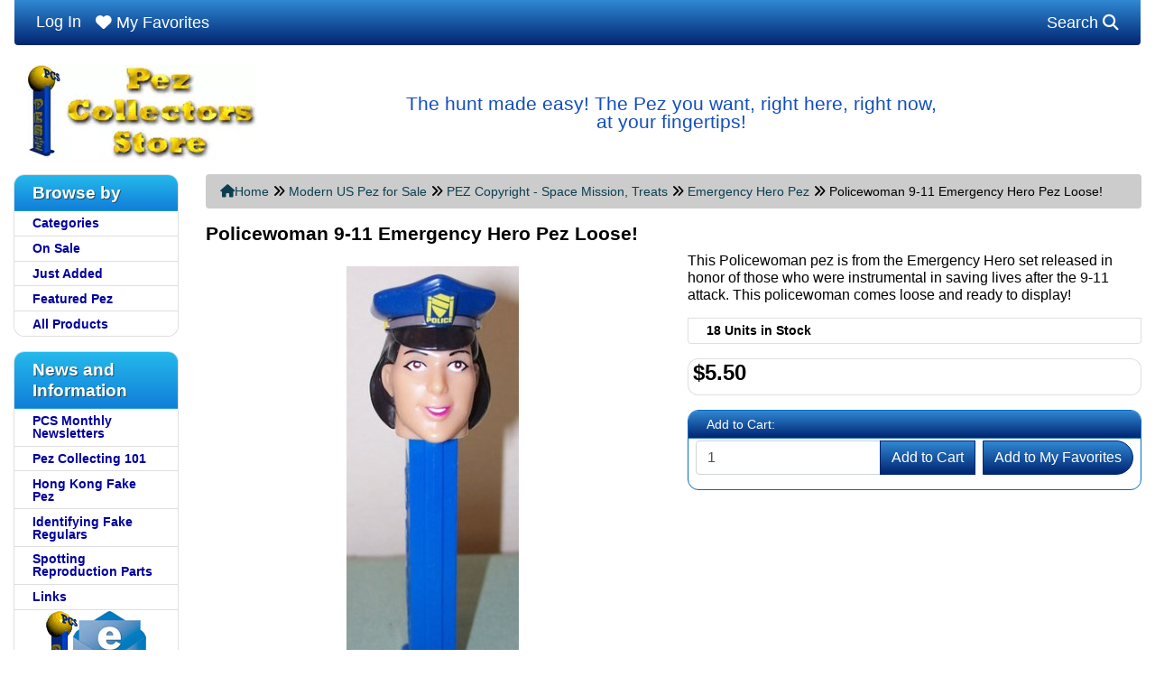

--- FILE ---
content_type: text/html; charset=utf-8
request_url: https://www.pezcollectors.com/policewoman-911-emergency-hero-pez-loose-p-1698
body_size: 14513
content:
<!DOCTYPE html>
<html dir="ltr" lang="en">
  <head>
    <meta charset="utf-8">
    <link rel="preload" href="https://code.jquery.com/jquery-3.7.1.min.js" integrity="sha256-/JqT3SQfawRcv/BIHPThkBvs0OEvtFFmqPF/lYI/Cxo=" crossorigin="anonymous" as="script">
    <link rel="preload" href="https://cdn.jsdelivr.net/npm/bootstrap@4.6.2/dist/css/bootstrap.min.css" integrity="sha384-xOolHFLEh07PJGoPkLv1IbcEPTNtaed2xpHsD9ESMhqIYd0nLMwNLD69Npy4HI+N" crossorigin="anonymous" as="style">
    <link rel="preload" href="https://cdn.jsdelivr.net/npm/bootstrap@4.6.2/dist/js/bootstrap.bundle.min.js" integrity="sha384-Fy6S3B9q64WdZWQUiU+q4/2Lc9npb8tCaSX9FK7E8HnRr0Jz8D6OP9dO5Vg3Q9ct" crossorigin="anonymous" as="script">
    <link rel="preload" href="https://cdnjs.cloudflare.com/ajax/libs/font-awesome/6.5.2/css/fontawesome.min.css" integrity="sha512-UuQ/zJlbMVAw/UU8vVBhnI4op+/tFOpQZVT+FormmIEhRSCnJWyHiBbEVgM4Uztsht41f3FzVWgLuwzUqOObKw==" crossorigin="anonymous" as="style">
    <link rel="preload" href="https://cdnjs.cloudflare.com/ajax/libs/font-awesome/6.5.2/css/solid.min.css" integrity="sha512-Hp+WwK4QdKZk9/W0ViDvLunYjFrGJmNDt6sCflZNkjgvNq9mY+0tMbd6tWMiAlcf1OQyqL4gn2rYp7UsfssZPA==" crossorigin="anonymous" as="style">
    <title>Policewoman 9-11 Emergency Hero Pez Loose! - $5.50</title>
    <meta name="viewport" content="width=device-width, initial-scale=1, minimum-scale=1, shrink-to-fit=no">
    <meta name="keywords" content="Vintage No Feet Pez Modern US Pez for Sale Modern European Pez Pez Licensed Products Other PEZ Products Gift Certificates Pez Shoes and Displays Asian and Australian Pez Newest Pez Releases Pez Price Guides Limited Edition Pez Other Candy Collectibles Bandai Mini Pez Pez Candy Pez Accessories Pez Mail Order Offers Old Pez Candy Packs Quasi Vintage 3.9 Pez Giant Pez Funko POP PEZ pez, pez dispenser Policewoman 9-11 Emergency Hero Pez Loose! - $5.50 ">
    <meta name="description" content="This Policewoman pez is from the Emergency Hero set released in honor of those who were instrumental in saving lives after the 9-11 attack. This policewoman comes loose and ready to display! ">
    <meta name="author" content="Pez Collectors Store">
    <meta name="generator" content="shopping cart program by Zen Cart&reg;, https://www.zen-cart.com eCommerce">
        
    <base href="https://www.pezcollectors.com/">
          <link href="https://www.pezcollectors.com/policewoman-911-emergency-hero-pez-loose-p-1698" rel="canonical">
            <link rel="stylesheet" href="https://cdn.jsdelivr.net/npm/bootstrap@4.6.2/dist/css/bootstrap.min.css" integrity="sha384-xOolHFLEh07PJGoPkLv1IbcEPTNtaed2xpHsD9ESMhqIYd0nLMwNLD69Npy4HI+N" crossorigin="anonymous">
    <link rel="stylesheet" href="https://cdnjs.cloudflare.com/ajax/libs/font-awesome/6.5.2/css/fontawesome.min.css" integrity="sha512-UuQ/zJlbMVAw/UU8vVBhnI4op+/tFOpQZVT+FormmIEhRSCnJWyHiBbEVgM4Uztsht41f3FzVWgLuwzUqOObKw==" crossorigin="anonymous">
    <link rel="stylesheet" href="https://cdnjs.cloudflare.com/ajax/libs/font-awesome/6.5.2/css/solid.min.css" integrity="sha512-Hp+WwK4QdKZk9/W0ViDvLunYjFrGJmNDt6sCflZNkjgvNq9mY+0tMbd6tWMiAlcf1OQyqL4gn2rYp7UsfssZPA==" crossorigin="anonymous">
<link href="includes/templates/pcs_bootstrap/css/stylesheet.css" rel="stylesheet">
<link href="includes/templates/pcs_bootstrap/css/print_stylesheet.css" media="print" rel="stylesheet">
<style>
body {
    color: #000000;
    background-color: #ffffff;
}
a {
    color: #0000a0;
}
a:hover {
    color: #0056b3;
}
.form-control::placeholder,
.required-info,
span.alert {
    color: #a80000;
}
.alert-info {
    color: #13525e;    background-color: #d1ecf1;    border-color: #bee5eb;}
.rating {
    background-color: #322424;    color: #efa31d;}
.btn {
    color: #ffffff;
    background-color: #3088D3;
    border-color: #002572;
}
.btn:hover {
    color: #ffffff;
    background-color: #016bc4;
    border-color: #002572;
}
#headerWrapper {
    background-color: #ffffff;
}
#tagline {
    color: #000000;
}
nav.navbar {
    background-color: #016BC4;
}
nav.navbar a.nav-link {
    color: #ffffff;
}
nav.navbar a.nav-link:hover {
    color: #cccccc;
    background-color: #333333;}
nav.navbar .navbar-toggler {
    color: #ffffff;
    background-color: #016bc4;
    border-color: #343a40;
}
nav.navbar .navbar-toggler:hover {
    color: #cccccc;
    background-color: #919aa1;
    border-color: #919aa1;
}
nav.navbar .btn {
    color: #ffffff;    background-color: #13607c;    border-color: #13607c;}
nav.navbar .btn:hover {
    color: #0056b3;    background-color: #ffffff;    border-color: #a80000;}
#ezpagesBarHeader {
    background-color: #464646;
}
#ezpagesBarHeader a.nav-link {
    color: #ffffff;
}
#ezpagesBarHeader a.nav-link:hover {
    color: #cccccc;
    background-color: #363636;}
#navCatTabs a {
    color: #ffffff;
    background-color: #13607c;
    border-color: #13607c;}
#navCatTabs a.activeLink {
    background-color: #a80000;    color: #ffffff;    border-color: #a80000;}
#navCatTabs a:hover {
    color: #13607c;
    background-color: #ffffff;
    border-color: #13607c;}
#navCatTabs a.activeLink:hover {
    background-color: #ffffff;    color: #a80000;    border-color: #a80000;}
#navBreadCrumb ol {
    background-color: #cccccc;
}
#navBreadCrumb li {
    color: #000000;
}
#navBreadCrumb li a {
    color: #0a3f52;
}
#navBreadCrumb li a:hover {
    color: #003c52;
}
#footerWrapper {
    color: #000000;
    background-color: #ffffff;
}
.legalCopyright,
.legalCopyright a {
    color: #000000;
}
#ezpagesBarFooter {
    background-color: #464646;
}
#ezpagesBarFooter a.nav-link {
    color: #ffffff;
}
#ezpagesBarFooter a.nav-link:hover {
    color: #cccccc;
    background-color: #363636;}
.leftBoxCard,
.rightBoxCard {
    color: #000000;
    background-color: #ffffff;
}
.leftBoxHeading,
.rightBoxHeading {
    color: #ffffff;
    background-color: #3ebdea;
}
.leftBoxHeading a,
.rightBoxHeading a {
    color: #ffffff;
}
.leftBoxHeading a:hover,
.rightBoxHeading a:hover {
    color: #cccccc;
}
#categoriesContent .badge,
#documentcategoriesContent .badge {
    color: #ffffff;
    background-color: #13607c;
}
.leftBoxCard .list-group-item,
.rightBoxCard .list-group-item {
    color: #0000a0;
    background-color: #ffffff;
}
.leftBoxCard .list-group-item:hover,
.rightBoxCard .list-group-item:hover {
    color: #003975;
    background-color: #cccccc;
}
.centerBoxContents.card {
    color: #000000;
    background-color: #ffffff;
}
.centerBoxHeading {
    color: #2C2C2C;
    background-color: #fafafa;
}
.categoryListBoxContents.card {
    color: #000000;
    background-color: #ffffff;
}
.categoryListBoxContents {
    background-color: #ffffff;
}
.categoryListBoxContents:hover {
    background-color: #efefef;
}
a.page-link {
    color: #000000;
    background-color: #cccccc;
    border-color: #cccccc;
}
a.page-link:hover {
    color: #ffffff;
    background-color: #0099cc;
    border-color: #0099cc;
}
.page-item.active span.page-link {
    color: #ffffff;
    background-color: #13607c;
}
.sideBoxContentItem {
    background-color: #ffffff;
}
.sideBoxContentItem:hover {
    background-color: #cccccc;
}
.centerBoxContents {
    background-color: #ffffff;
}
.centerBoxContents:hover {
    background-color: #efefef;
}
.centerBoxContentsListing:hover {
    background-color: #efefef;
}
.listingProductImage {
    min-width: 150px;
}
.productReviewCard:hover {
    background-color: #efefef;
}
.productBasePrice {
    color: #000000;
}
.normalprice {
    color: #000000;
}
.productSpecialPrice {
    color: #a80000;
}
.productPriceDiscount {
    color: #a80000;
}
.productSalePrice {
    color: #a80000;
}
.productFreePrice {
    color: #0000ff;
}
#addToCart-card-header {
    color: #ffffff;
    background-color: #016bc4;
}
#addToCart-card {
    border-color: #016bc4;
}
.btn.button_add_selected {
    background: #036811;
    color: #ffffff;
}
.btn.button_add_selected:hover {
    background: #007e33;
    color:#ffffff;
}
.btn.button_in_cart {
    background: #3088D3;
    color: #ffffff;
}
.fa-cart-plus {
    color: #3088D3;
}
.btn.button_in_cart:hover {
    background: #016bc4;
    color: #ffffff;
}
a:hover > .fa-cart-plus {
    color: #016bc4;
}
button.button_continue_checkout,
a.button_checkout {
    background-color: #0f1111;    color: #ffffff;    border-color: #0f1111;}
button.button_continue_checkout:hover,
a.button_checkout:hover {
    background-color: #0f1111;    color: #0f1111;    border-color: #f2c200;}
button.button_confirm_order {
    background-color: #0f1111;    color: #ffffff;    border-color: #0f1111;}
button.button_confirm_order:hover {
    background-color: #0f1111;    color: #ffffff;    border-color: #0f1111;}
#checkoutShippingDefault .progress-bar,
#checkoutPayment .progress-bar,
#checkoutConfirmationDefault .progress-bar,
#checkoutSuccessDefault .progress-bar {
    background-color: #036811!important;}
button.button_sold_out_sm, button.button_sold_out_sm:hover, button.button_sold_out, button.button_sold_out:hover {
    background-color: #a80000;    color: #ffffff;    border-color: #a80000;}
a.carousel-control-prev,
a.carousel-control-next {
    color: #000000;}
a.carousel-control-prev:hover,
a.carousel-control-next:hover {
    color: #000000;}
.banner-carousel .carousel-indicators li {
    background-color: #000000;}
.defaultAddress address {
    background-color: #036811;    color: #ffffff;}
.card.primary-address {
    border-color: #13607c;}
.card.primary-address > .card-header{
    background-color: #13607c;    color: #ffffff;}
</style>
<style>
.btn.button_add_selected {
    position: fixed;
    bottom: 7.5rem;
    z-index: 100;
}
body {
font-family: Arial,-apple-system,BlinkMacSystemFont,"Segoe UI",Roboto,"Helvetica Neue","Noto Sans","Liberation Sans",sans-serif,"Apple Color Emoji","Segoe UI Emoji","Segoe UI Symbol","Noto Color Emoji";
font-size: .9rem;
line-height: 1;
}
.h3, h3 {
font-size: 1.1rem;
text-shadow: 1px 1px #FEFEFE;
font-weight: 600;
}
.h4, h4 {
font-size: 1rem;
font-weight: 550;
}
h1 {
font-size: 1.3rem;
font-weight: 550;
}
h5 {
font-size: 1rem;
font-weight: 550;
}
h2 {
font-size: 1.5rem;
font-weight: 550;
}
.card-header {
padding: .5rem 1.25rem;
}
.leftBoxHeading {
background-image: linear-gradient(#25B9EB, #117EDA);
font-size: 1.2rem;
text-shadow: 1px 1px #205168;
}
.centerBoxHeading {
background-image: linear-gradient(#EEF2F2, #d9dddd);
}

.list-group-item {
padding: 0.4rem 1.25rem;
font-weight: 550;
}
.card-header:first-child {
    border-radius: calc(0.75rem - 1px) calc(0.75rem - 1px) 0 0;
}
.card {
border-radius: 0.75rem;
}
.list-group-flush {
    border-radius: 0.75rem;
}
.ml-3, .mx-3 {
font-size: 1.1rem;
}
nav.navbar{
background-image: linear-gradient(#3088D3, #002572);
}
#addToCart-card-header{
background-image: linear-gradient(#3088D3, #002572);
}
.btn {
background-image: linear-gradient(#3088D3, #002572);
border-radius: 2rem;
line-height: .75;
}
.btn:hover{
background-image: linear-gradient(#25B9EB, #117EDA);
}
.btn.button_in_cart {
background-image: linear-gradient(#3088D3, #002572);
border-radius: 2rem;
line-height: .75;
}
.btn.button_in_cart:hover{
background-image: linear-gradient(#25B9EB, #117EDA);
}

[role=button] {
color:#ffffff
}
.p-2 {
padding: .3rem 1.2rem!important;
}
.p-3 {
padding: .1rem!important;
}
.instantSearchInputWrapper input {
width: 14.5rem !important;
}
#permLogin {
opacity: 100;
position:inherit;
}
.navbar-toggler {
padding: .25rem 0.5rem;
}
.fas:after{
content:attr(data-count);
font-size: .8rem;
background: red;
border: red;
border-radius:50%;
}
.card-body{
padding-top:.1rem;
padding-bottom:0rem;
padding-left:.5rem;
padding-right:.5rem;
}
.listingProductImage {
min-height: 40px;
min-width:40px;
}
.zca-banner{
color:red!important;
font-weight:600;
}
.listingBuyNowButton {
    max-width: fit-content;
    align-self: center;
}
legend {
font-size: 1rem;
}
.list-group-item:first-child {
    border-top-left-radius: unset;
    border-top-right-radius: unset;
}
div.form-group.row {
margin: auto;
}
div.checkoutOneInsurance {
visibility: hidden;
}
ol#fav-instrs,p {
    font-size: 1rem;
    line-height: 1.2rem;
}
#shoppingCartDefault-btn-toolbar {
margin-top:unset!important;
}
#tagline {
font-size:1.3rem;
color:#114dbd
}
#logo {
padding-bottom: unset!important;
}
#logodiv {
text-align: center;
}
@media (min-width: 576px) {
#logodiv {
text-align: left;
}
}
.fav-group {
    background-color: #dcdcdc;
}
#a2f-btn {
    margin-left: 0.5rem!important;
}
.a2f-link i.fa-heart {
    color: tomato;
}
.fav-hide {
    display: none;
}
.fav-product ul {
    list-style-position: inside;
}
.btn-secondary {
    color: #fff!important;
    background-color: #6c757d!important;
    border-color: #6c757d!important;
}
.btn-warning {
    color: #212529!important;
    background-color: #ffc107!important;
    border-color: #ffc107!important;
}
.btn-danger {
    color: #fff!important;
    background-color: #dc3545!important;
    border-color: #dc3545!important;
}
@media (max-width: 576px) {
    .max-vw-100 {
        max-width: 95vw;
    }
}
.btn.button_add_selected {
    position: fixed;
    bottom: 7.5rem;
    z-index: 100;
}
/**
 * "Cache-busting" stylesheet for Bootstrap v3.6.1
 */
#shippingEstimatorContent,
#shoppingcartBody .qtyCell input {
    width: fit-content;
}
/**
 * "Cache-busting" stylesheet for Bootstrap v3.6.4
 */

.btn.button_add_selected {
    position: static;
    z-index: auto;
}
.btn.button_add_selected.bs4-button-float.always {
    position: fixed;
    bottom: 7.5rem;
    z-index: 100;
}
@media (max-width: 577px) { 
    .btn.button_add_selected.bs4-button-float.sm-only {
        position: fixed;
        bottom: 5rem;
        z-index: 100;
        left: 2vw;
    }
    .btn.button_add_selected.bs4-button-hide-sm {
        display: none;
    }
}
/**
 * "Cache-busting" stylesheet for Bootstrap v3.6.5
 */
#checkoutPayment label.inputLabelPayment+input[type="checkbox"],
#checkoutPayment label.inputLabel+input[type="checkbox"] {
    opacity: 100%;
    position: initial;
    margin-left: .5rem;
}
#search-wrapper.modal:before {
    display: inline;
}
#search-wrapper {
    opacity: 1;
}
.sugg {
    text-align: center;
    padding: 10px;
}
.sugg-content a {
    display: inline-block;
    border: 1px solid #0c6eaf;
    border-radius: 10px;
    padding: 5px;
    text-decoration: none;
    width: 100%;
}
.sugg-content > a:hover {
    color: #0080c0;
    background-color: #dff4ff;
}
.sugg-img {
    height: 50px;
}
.sugg-name {
    height: 4rem;
    margin-bottom: 0.5rem;
}
.sugg-name, .sugg-price {
    font-weight: bold;
}
</style>
    <script src="https://code.jquery.com/jquery-3.7.1.min.js" integrity="sha256-/JqT3SQfawRcv/BIHPThkBvs0OEvtFFmqPF/lYI/Cxo=" crossorigin="anonymous"></script>
    <script src="https://cdn.jsdelivr.net/npm/bootstrap@4.6.2/dist/js/bootstrap.bundle.min.js" integrity="sha384-Fy6S3B9q64WdZWQUiU+q4/2Lc9npb8tCaSX9FK7E8HnRr0Jz8D6OP9dO5Vg3Q9ct" crossorigin="anonymous"></script>
<script src="includes/templates/pcs_bootstrap/jscript/jscript_zca_bootstrap.js"></script>
<script src="includes/modules/pages/product_info/jscript_textarea_counter.js"></script>
<script src="includes/templates/pcs_bootstrap/jscript/ajax_search.min.js" defer></script>

<script src="includes/templates/pcs_bootstrap/jscript/jquery.matchHeight.min.js"></script>
<script>
$(document).ready(function() {
    $('.sideBoxContent .carousel-item .card').matchHeight();
});
</script>

<script>
if (typeof zcJS == "undefined" || !zcJS) {
  window.zcJS = { name: 'zcJS', version: '0.1.0.0' };
}

zcJS.ajax = function (options) {
  options.url = options.url.replace("&amp;", unescape("&amp;"));
  var deferred = jQuery.Deferred(function (d) {
      var securityToken = '72dc7b1f05bbc19145d3c7db24c46830';
      var defaults = {
          cache: false,
          type: 'POST',
          traditional: true,
          dataType: 'json',
          timeout: 5000,
          data: jQuery.extend(true,{
            securityToken: securityToken
        }, options.data)
      },
      settings = jQuery.extend(true, {}, defaults, options);
      if (typeof(console.log) == 'function') {
          console.log( settings );
      }

      d.done(settings.success);
      d.fail(settings.error);
      d.done(settings.complete);
      var jqXHRSettings = jQuery.extend(true, {}, settings, {
          success: function (response, textStatus, jqXHR) {
            d.resolve(response, textStatus, jqXHR);
          },
          error: function (jqXHR, textStatus, errorThrown) {
              if (window.console) {
                if (typeof(console.log) == 'function') {
                  console.log(jqXHR);
                }
              }
              d.reject(jqXHR, textStatus, errorThrown);
          },
          complete: d.resolve
      });
      jQuery.ajax(jqXHRSettings);
   }).fail(function(jqXHR, textStatus, errorThrown) {
   var response = jqXHR.getResponseHeader('status');
   var responseHtml = jqXHR.responseText;
   var contentType = jqXHR.getResponseHeader("content-type");
   switch (response)
     {
       case '403 Forbidden':
         var jsonResponse = JSON.parse(jqXHR.responseText);
         var errorType = jsonResponse.errorType;
         switch (errorType)
         {
           case 'ADMIN_BLOCK_WARNING':
           break;
           case 'AUTH_ERROR':
           break;
           case 'SECURITY_TOKEN':
           break;

           default:
             alert('An Internal Error of type '+errorType+' was received while processing an ajax call. The action you requested could not be completed.');
         }
       break;
       default:
        if (jqXHR.status === 200) {
            if (contentType.toLowerCase().indexOf("text/html") >= 0) {
                document.open();
                document.write(responseHtml);
                document.close();
            }
         }
     }
   });

  var promise = deferred.promise();
  return promise;
};
zcJS.timer = function (options) {
  var defaults = {
    interval: 10000,
    startEvent: null,
    intervalEvent: null,
    stopEvent: null

},
  settings = jQuery.extend(true, {}, defaults, options);

  var enabled = new Boolean(false);
  var timerId = 0;
  var mySelf;
  this.Start = function()
  {
      this.enabled = new Boolean(true);

      mySelf = this;
      mySelf.settings = settings;
      if (mySelf.enabled)
      {
          mySelf.timerId = setInterval(
          function()
          {
              if (mySelf.settings.intervalEvent)
              {
                mySelf.settings.intervalEvent(mySelf);
              }
          }, mySelf.settings.interval);
          if (mySelf.settings.startEvent)
          {
            mySelf.settings.startEvent(mySelf);
          }
      }
  };
  this.Stop = function()
  {
    mySelf.enabled = new Boolean(false);
    clearInterval(mySelf.timerId);
    if (mySelf.settings.stopEvent)
    {
      mySelf.settings.stopEvent(mySelf);
    }
  };
};

</script>

<script title="Structured Data: schemaOrganisation" type="application/ld+json">
{
     "@context": "https://schema.org",
        "@type": "Organization",
          "url": "https://www.pezcollectors.com",
         "logo": "https://www.pezcollectors.com/includes/templates/pcs_bootstrap/images/PCSlogo.png",
"contactPoint" : [{
            "@type" : "ContactPoint",
        "telephone" : "",
      "contactType" : "customer service"
                  }],
      "sameAs" : ["https://www.linkedin.com/in/chris-jordan-4b540415",
"https://www.facebook.com/136681839743383",
"https://twitter.com/PezCollectors",
"https://www.pezcollectors.com/contact_us"
                 ],
   "legalName" : "Candy Collectibles, LLC.",
       "taxID" : "16831225",
       "email" : "chris@pezcollectors.com",
      "address": {
            "@type": "PostalAddress",
   "streetAddress" : "21015 NE 171st St",
  "addressLocality": "Kearney",
    "addressRegion": "MO",
       "postalCode": "64060",
  "addressCountry" : "US"
                 }
}
</script>
<script title="Structured Data: schemaBreadcrumb" type="application/ld+json">
{
       "@context": "https://schema.org",
          "@type": "BreadcrumbList",
"itemListElement":
  [
    {
        "@type": "ListItem",
     "position": "1",
         "item":
       {
        "@id": "https://www.pezcollectors.com/",
       "name": "Home"
       }
    },
  {
        "@type": "ListItem",
     "position": "2",
         "item":
       {
        "@id": "https://www.pezcollectors.com/modern-us-pez-for-sale-c-2",
       "name": "Modern US Pez for Sale"
       }
    },
  {
        "@type": "ListItem",
     "position": "3",
         "item":
       {
        "@id": "https://www.pezcollectors.com/pez-copyright-space-mission-treats-c-2_364",
       "name": "PEZ Copyright - Space Mission"
       }
    },
  {
        "@type": "ListItem",
     "position": "4",
         "item":
       {
        "@id": "",
       "name": "Treats"
       }
    },
  {
        "@type": "ListItem",
     "position": "5",
         "item":
       {
        "@id": "https://www.pezcollectors.com/emergency-hero-pez-c-2_364_34",
       "name": "Emergency Hero Pez"
       }
    },
  {
        "@type": "ListItem",
     "position": "6",
         "item":
       {
        "@id": "https://www.pezcollectors.com/policewoman-911-emergency-hero-pez-loose-p-1698",
       "name": "Policewoman 9-11 Emergency Hero Pez Loose!"
       }
    }
  ]
}
</script>
<script title="Structured Data: schemaProduct" type="application/ld+json">
{   "@context": "https://schema.org",
      "@type": "Product",
       "name": "Policewoman 9-11 Emergency Hero Pez Loose!",
      "image": "https://www.pezcollectors.com/images/100_1575.jpg",
"description": "This Policewoman pez is\u00a0from the Emergency Hero set released in honor of those who were instrumental in saving lives after the 9-11 attack. This policewoman comes loose and ready to display!",
        "sku": "",
     "weight": "0.07 lbs",
  "googleProductCategory": "216",
  "google_product_category": "216",
      "brand": {
              "@type" : "Brand",
               "name" : "PEZ"
                },
  "category" : "Emergency Hero Pez",
            "offers" :     {
              "hasMerchantReturnPolicy": {
                  "@type": "MerchantReturnPolicy",
                  "returnPolicyCountry": "US",
                  "returnPolicyCategory": "https://schema.org/MerchantReturnFiniteReturnWindow",
                  "merchantReturnDays": "7",
                  "returnMethod": "https://schema.org/ReturnByMail", 
                  "returnFees": "https://schema.org/FreeReturn",
                  "applicableCountry": "US"
                  },
                "@type" : "Offer",
                "price" : "5.8",
                   "url": "https://www.pezcollectors.com/policewoman-911-emergency-hero-pez-loose-p-1698",
        "priceCurrency" : "USD",
      "priceValidUntil" : "2026-12-31",
        "itemCondition" : "https://schema.org/NewCondition",
         "availability" : "https://schema.org/InStock",
    "availability_date" : "2026-03-02",
               "seller" : "Pez Collectors Store",
     "deliveryLeadTime" : "4",
          "itemOffered" : "Policewoman 9-11 Emergency Hero Pez Loose!",
  "eligibleRegion" : "US",
  "acceptedPaymentMethod" : {
                  "@type" : "PaymentMethod",
                   "name" : ["https://purl.org/goodrelations/v1#CheckInAdvance",
"https://purl.org/goodrelations/v1#PayPal",
"https://purl.org/goodrelations/v1#AmericanExpress",
"https://purl.org/goodrelations/v1#Discover",
"https://purl.org/goodrelations/v1#MasterCard",
"https://purl.org/goodrelations/v1#VISA"]
                          }
               }
,
  "aggregateRating": {
    "@type": "AggregateRating",
    "ratingValue": "3",
    "reviewCount": "1"
  },
  "review" : [
    {
    "@type" : "Review",
    "author" : {
      "@type" : "Person",
      "name" : "anonymous"    },
    "reviewBody" : "",
    "datePublished" : "2008-12-06",
    "reviewRating" : {
      "@type" : "Rating",
      "ratingValue" : "3"
      }
    }    ]
}
</script>
<!-- Facebook structured data general-->
<meta property="fb:app_id" content="449245965108500">
<meta property="fb:admins" content="599293981">
<meta property="og:title" content="Pez Collectors Store - Policewoman 9-11 Emergency Hero Pez Loose!">
<meta property="og:site_name" content="Pez Collectors Store">
<meta property="og:url" content="https://www.pezcollectors.com/policewoman-911-emergency-hero-pez-loose-p-1698">
<meta property="og:locale" content="en"><meta property="og:image" content="https://www.pezcollectors.com/images/100_1575.jpg">
<meta property="og:image:url" content="https://www.pezcollectors.com/images/100_1575.jpg">
<meta property="og:image:alt" content="Policewoman 9-11 Emergency Hero Pez Loose!">
<meta property="og:image:type" content="image/jpeg">
<meta property="og:image:width" content="211">
<meta property="og:image:height" content="550">
<meta property="og:description" content="This Policewoman pez is&nbsp;from the Emergency Hero set released in honor of those who were instrumental in saving lives after the 9-11 attack. This policewoman comes loose and ready to display!">
    <!-- Facebook structured data for product-->
<meta property="og:type" content="product">
<meta property="product:availability" content="instock">
<meta property="product:brand" content="PEZ">
<meta property="product:category" content="Emergency Hero Pez">
<meta property="product:condition" content="new">
<meta property="product:price:amount" content="5.8">
<meta property="product:price:currency" content="USD">
<meta property="product:product_link" content="https://www.pezcollectors.com/policewoman-911-emergency-hero-pez-loose-p-1698">
<meta property="product:retailer" content="449245965108500">
<meta property="product:retailer_category" content="Emergency Hero Pez">
<meta property="product:retailer_part_no" content="">
<!-- eof Facebook structured data -->
<!-- Twitter Card markup -->
<meta name="twitter:card" content="summary_large_image">
<meta name="twitter:site" content="@PezCollectors">
<meta name="twitter:title" content="Pez Collectors Store - Policewoman 9-11 Emergency Hero Pez Loose!">
<meta name="twitter:description" content="This Policewoman pez is&nbsp;from the Emergency Hero set released in honor of those who were instrumental in saving lives after the 9-11 attack. This policewoman comes loose and ready to display!">
<meta name="twitter:image" content="https://www.pezcollectors.com/images/100_1575.jpg">
<meta name="twitter:image:alt" content="Policewoman 9-11 Emergency Hero Pez Loose!">
<meta name="twitter:url" content="https://www.pezcollectors.com/policewoman-911-emergency-hero-pez-loose-p-1698">
<meta name="twitter:domain" content="https://www.pezcollectors.com">
<!-- eof Twitter Card markup -->

<script>
jQuery(document).ready(function() {
    jQuery('form.sidebox-select-form select:required').each(function() {
        var theOptions = '';
        var optGroup = false;
        var isSelected = '';
        jQuery('option', this).each(function() {
            if (jQuery(this).val() == '') {
                optGroup = true;
                theOptions += '<optgroup label="'+jQuery(this).text()+'">';
            } else {
                isSelected = '';
                if (jQuery(this).is(':selected')) {
                    isSelected = ' selected="selected"';
                }
                theOptions += '<option value="'+jQuery(this).val()+'"'+isSelected+'>'+jQuery(this).text()+'</option>';
            }
        });
        if (optGroup === true) {
            theOptions += '</optgroup>';
        }
        jQuery(this).empty().append(theOptions);
        jQuery('optgroup', this).css({'font-style':'normal'});
        if (jQuery('select option:selected', this).length > 0) {
            jQuery(this).siblings('input[type="submit"], button[type="submit"]').attr('disabled', false).css('cursor', 'pointer');
        } else {
            jQuery(this).siblings('input[type="submit"], button[type="submit"]').attr('disabled', true).css('cursor', 'not-allowed');
        }
        jQuery(this).on('change', function() {
            jQuery(this).siblings('input[type="submit"], button[type="submit"]').attr('disabled', false).css('cursor', 'pointer');
        });
    });
});
</script>
<script>
function popupWindow(url) {
  window.open(url,'popupWindow','toolbar=no,location=no,directories=no,status=no,menubar=no,scrollbars=no,resizable=yes,copyhistory=no,width=100,height=100,screenX=150,screenY=150,top=150,left=150')
}
function popupWindowPrice(url) {
  window.open(url,'popupWindow','toolbar=no,location=no,directories=no,status=no,menubar=no,scrollbars=yes,resizable=yes,copyhistory=no,width=600,height=400,screenX=150,screenY=150,top=150,left=150')
}
</script>


    </head>

<body id="productinfoBody">
    <div id="search-wrapper" class="modal fade" role="dialog" aria-labelledby="search-modal-title" aria-hidden="true">
        <div class="modal-dialog">
            <div class="modal-content">
                <div class="modal-body container-fluid">
                    <button type="button" class="close" data-dismiss="modal" aria-label="Close"><i class="fas fa-times"></i></button>
                    <h5 class="modal-title mb-1" id="search-modal-title">What can we help you find?</h5>
                    <div class="form-group">
                        <form class="search-form">
                            <label for="search-input">Search:</label>
                            <input type="text" id="search-input" class="form-control" placeholder="Search here...">
                            <input id="search-page" type="hidden" value="https://www.pezcollectors.com/index.php?main_page=search_result">
                        </form>
                    </div>
                    <div id="search-content" class="row"></div>
                </div>
            </div>
        </div>
    </div>
<div class="container-fluid" id="header-wrapper">
    <div class="row mb-3">
        <div class="col">
<!--bof-header logo and navigation display-->
<div id="headerWrapper" class="mt-2">
<!--bof-navigation display-->
    <div id="navMainWrapper">
        <div id="navMain">
            <nav class="navbar fixed-top mx-3 navbar-expand-lg rounded-bottom" aria-label="Navigation Bar">
                <button class="navbar-toggler" type="button" data-toggle="collapse" data-target="#navbarSupportedContent" aria-controls="navbarSupportedContent" aria-expanded="false" aria-label="Toggle navigation">
                    <i class="fas fa-bars"></i>
                </button>
                    <a href="https://www.pezcollectors.com/index.php?main_page=login" role="button" aria-label="Log In" class="navbar-toggler" aria-expanded="false">
                                <i class="fas fa-user-plus"></i>
                    </a>
                    <a href="https://www.pezcollectors.com/shopping_cart" role="button" aria-label="Shopping Cart" class="navbar-toggler" aria-expanded="false">
                                <i class="fas fa-shopping-cart" data-count="0" id="cart"></i>

                    </a>
		    <a href="javascript:void(0);" role="button" id="mobile-search" aria-label="' . BUTTON_SEARCH_ALT . '" class="navbar-toggler">
				<i class="fas fa-search"></i>
                    </a>


                <div class="collapse navbar-collapse" id="navbarSupportedContent">
                    <ul class="navbar-nav mr-auto">

                        <li class="nav-item" title="Log In">
                            <a class="d-none d-lg-block nav-link" href="https://www.pezcollectors.com/index.php?main_page=login">
                                Log In                            </a>
                        </li>
<li class="nav-item dropdown d-lg-none">
    <a class="nav-link dropdown-toggle" href="#" id="categoryDropdown" role="button" data-toggle="dropdown" aria-haspopup="true" aria-expanded="false">
        Browse by    </a>
    <div class="dropdown-menu" aria-labelledby="categoryDropdown">
	<a class="dropdown-item" href="https://www.pezcollectors.com/categories'">Categories</a>

        <div class="dropdown-divider"></div><a class="dropdown-item" href="https://www.pezcollectors.com/specials'">On Sale</a>
        <div class="dropdown-divider"></div><a class="dropdown-item" href="https://www.pezcollectors.com/products_new">Just Added</a>
        <div class="dropdown-divider"></div><a class="dropdown-item" href="https://www.pezcollectors.com/featured_products">Featured Pez</a>
        <div class="dropdown-divider"></div><a class="dropdown-item" href="https://www.pezcollectors.com/products_all">All Products</a>
    </div>
</li>
<li class="nav-item dropdown d-lg-none">
    <a class="nav-link dropdown-toggle" href="#" id="ezpagesDropdown" role="button" data-toggle="dropdown" aria-haspopup="true" aria-expanded="false">
        News and Information    </a>
    <div class="dropdown-menu mb-2" aria-labelledby="ezpagesDropdown">
        <ul class="m-0 p-0">
            <li><a class="dropdown-item" href="https://www.pezcollectors.com/pcs-monthly-newsletters-ezp-345?chapter=2026">PCS Monthly Newsletters</a></li>
            <li><a class="dropdown-item" href="https://www.pezcollectors.com/pez-collecting-101-ezp-42?chapter=2">Pez Collecting 101</a></li>
            <li><a class="dropdown-item" href="https://www.pezcollectors.com/hong-kong-fake-pez-ezp-3">Hong Kong Fake Pez</a></li>
            <li><a class="dropdown-item" href="https://www.pezcollectors.com/identifying-fake-regulars-ezp-133">Identifying Fake Regulars</a></li>
            <li><a class="dropdown-item" href="https://www.pezcollectors.com/spotting-reproduction-parts-ezp-211">Spotting Reproduction Parts</a></li>
            <li><a class="dropdown-item" href="https://www.pezcollectors.com/links-ezp-41">Links</a></li>
        </ul>
    </div>
</li>  
<li class="nav-item dropdown d-lg-none">
    <a class="nav-link dropdown-toggle" href="#" id="infoDropdown" role="button" data-toggle="dropdown" aria-haspopup="true" aria-expanded="false">
        Store Policies    </a>
    <div class="dropdown-menu" aria-labelledby="infoDropdown">
        <ul class="m-0 p-0">
            <li><a class="dropdown-item" href="https://www.pezcollectors.com/index.php?main_page=about_us">About Us</a></li>
            <li><a class="dropdown-item" href="https://www.pezcollectors.com/shippinginfo">Shipping &amp; Returns</a></li>
            <li><a class="dropdown-item" href="https://www.pezcollectors.com/privacy">Privacy Notice</a></li>
            <li><a class="dropdown-item" href="https://www.pezcollectors.com/conditions">Conditions of Use</a></li>
            <li><a class="dropdown-item" href="https://www.pezcollectors.com/contact_us">Contact Us</a></li>
            <li><a class="dropdown-item" href="https://www.pezcollectors.com/order_status">Order Status</a></li>
            <li><a class="dropdown-item" href="https://www.pezcollectors.com/discount_coupon">Redemption Codes</a></li>
            <li><a class="dropdown-item" href="https://www.pezcollectors.com/site_map">Site Map</a></li>
            <li><a  class="dropdown-item" href="https://www.pezcollectors.com/index.php?main_page=pricelist" target="_blank">View Price Listing</a></li>
        </ul>
    </div>
</li>
                    </ul>
<ul class="navbar-nav ml-auto">
    <li class="d-none d-lg-block nav-item"><a href="javascript:void(0);" role="button" id="search-icon" class="nav-link" aria-label="Search">Search <i class="fas fa-search"></i></a></li>
</ul>
                </div>
            </nav>
        </div>
    </div>
<!--eof-navigation display-->

<!--bof-branding display-->
<div id="navbar-spacer" class="mt-5 pt-4"></div>    <div id="logoWrapper">
        <div id="logo" class="row align-items-center px-3 pb-3"> 
            <div id="logodiv" class="col-sm-4">
                <a id="hdr-img" class="d-block" href="https://www.pezcollectors.com/" aria-label="Site Logo">
                    <img src="includes/templates/pcs_bootstrap/images/PCSLogo.webp" title="PezCollectors.com is your #1 source for PEZ!" alt="(image for) PezCollectors.com is your #1 source for PEZ!" width="254" height="105">                </a>
            </div>
            <div id="taglineWrapper" class="col-sm-6 text-center">
                <div id="tagline" class="text-center">The hunt made easy! The Pez you want, right here, right now, at your fingertips!</div>
            </div>
        </div>
    </div>
<!--eof-branding display-->
<!--eof-header logo and navigation display-->

<!--bof-optional categories tabs navigation display-->
<!--eof-optional categories tabs navigation display-->

<!--bof-header ezpage links-->
<!--eof-header ezpage links-->
</div>

        </div>
    </div>
</div>

<div class="container-fluid" id="mainWrapper">
    <div class="row">
 
        <div id="navColumnOne" class="col-sm-2 d-none d-lg-block">
            <div id="navColumnOneWrapper"><div id="categories-leftBoxCard" class="leftBoxCard card mb-3">
    <h4 id="categories-leftBoxHeading" class="leftBoxHeading card-header">Browse by</h4>
    <div id="categoriesContent" class="list-group-flush sideBoxContent"><a class="list-group-item list-group-item-action list-group-item-secondary" href="https://www.pezcollectors.com/categories">Categories</a><a class="list-group-item list-group-item-action list-group-item-secondary" href="https://www.pezcollectors.com/specials">On Sale</a><a class="list-group-item list-group-item-action list-group-item-secondary" href="https://www.pezcollectors.com/products_new">Just Added</a><a class="list-group-item list-group-item-action list-group-item-secondary" href="https://www.pezcollectors.com/featured_products">Featured Pez</a><a class="list-group-item list-group-item-action  list-group-item-secondary" href="https://www.pezcollectors.com/products_all">All Products</a></div></div>
<div id="ezpages-leftBoxCard" class="leftBoxCard card mb-3">
    <h4 id="ezpages-leftBoxHeading" class="leftBoxHeading card-header">News and Information</h4>
    <div id="ezpagesContent" class="list-group-flush sideBoxContent"><a class="list-group-item list-group-item-action" href="https://www.pezcollectors.com/pcs-monthly-newsletters-ezp-345?chapter=2026">PCS Monthly Newsletters</a>
<a class="list-group-item list-group-item-action" href="https://www.pezcollectors.com/pez-collecting-101-ezp-42?chapter=2">Pez Collecting 101</a>
<a class="list-group-item list-group-item-action" href="https://www.pezcollectors.com/hong-kong-fake-pez-ezp-3">Hong Kong Fake Pez</a>
<a class="list-group-item list-group-item-action" href="https://www.pezcollectors.com/identifying-fake-regulars-ezp-133">Identifying Fake Regulars</a>
<a class="list-group-item list-group-item-action" href="https://www.pezcollectors.com/spotting-reproduction-parts-ezp-211">Spotting Reproduction Parts</a>
<a class="list-group-item list-group-item-action" href="https://www.pezcollectors.com/links-ezp-41">Links</a>
<!-- BEGIN: Constant Contact Stylish Email Newsletter Form -->
<div class="text-center p-3"><img alt="Pez Collectors Store Newsletter" src="/includes/templates/pcs_bootstrap/images/pcsnewsletter.png" width="111" height="74">
<div class="p-1"><a href="/pcs-monthly-newsletters-ezp-265?chapter=2023" class="btn button_continue">Subscribe</a></div>
</div>
</div></div>
<div id="information-leftBoxCard" class="leftBoxCard card mb-3">
    <h4 id="information-leftBoxHeading" class="leftBoxHeading card-header">Store Policies</h4>
    <div class="list-group-flush sideBoxContent" id="informationContent"><a class="list-group-item list-group-item-action" href="https://www.pezcollectors.com/index.php?main_page=about_us">About Us</a>
<a class="list-group-item list-group-item-action" href="https://www.pezcollectors.com/shippinginfo">Shipping &amp; Returns</a>
<a class="list-group-item list-group-item-action" href="https://www.pezcollectors.com/privacy">Privacy Notice</a>
<a class="list-group-item list-group-item-action" href="https://www.pezcollectors.com/conditions">Conditions of Use</a>
<a class="list-group-item list-group-item-action" href="https://www.pezcollectors.com/contact_us">Contact Us</a>
<a class="list-group-item list-group-item-action" href="https://www.pezcollectors.com/order_status">Order Status</a>
<a class="list-group-item list-group-item-action" href="https://www.pezcollectors.com/discount_coupon">Redemption Codes</a>
<a class="list-group-item list-group-item-action" href="https://www.pezcollectors.com/site_map">Site Map</a>
<a  class="list-group-item list-group-item-action" href="https://www.pezcollectors.com/index.php?main_page=pricelist" target="_blank">View Price Listing</a>
</div></div>
<div id="featured-leftBoxCard" class="leftBoxCard card mb-3">
    <h4 id="featured-leftBoxHeading" class="leftBoxHeading card-header"><a href="https://www.pezcollectors.com/featured_products">Featured Pez&nbsp;&nbsp;[more]</a></h4>
    <div id="featuredContent" class="sideBoxContent text-center p-3">
<div class="card mb-3 p-3 sideBoxContentItem"><a href="https://www.pezcollectors.com/2026-exclusive-ltd-ed-valentines-day-alien-pez-p-9382" title="2026 Exclusive Ltd. Ed. Valentine's Day Alien Pez"><img src="bmz_cache/v/valentinealienmocjpg.image.watermark.52x150.webp" title="2026 Exclusive Ltd. Ed. Valentine's Day Alien Pez" alt="(image for) 2026 Exclusive Ltd. Ed. Valentine's Day Alien Pez" width="52" height="150"><br>2026 Exclusive Ltd. Ed. Valentine's Day Alien Pez</a><div><span class="mx-auto w-100 p-1 productBasePrice">$25.00</span></div></div></div>
</div>
</div>
        </div>
        <div class="col-12 col-lg-10">
            <div id="navBreadCrumb">
                <ol class="breadcrumb"><li><a href="https://www.pezcollectors.com/"><i class="fas fa-home"></i></li></a>
  <li><a href="https://www.pezcollectors.com/">Home</a></li>  <li><span class="breadcrumb-separator">&nbsp;<i class="fas fa-angle-double-right"></i>&nbsp;</span><a href="https://www.pezcollectors.com/modern-us-pez-for-sale-c-2">Modern US Pez for Sale</a></li>  <li><span class="breadcrumb-separator">&nbsp;<i class="fas fa-angle-double-right"></i>&nbsp;</span><a href="https://www.pezcollectors.com/pez-copyright-space-mission-treats-c-2_364">PEZ Copyright - Space Mission, Treats</a></li>  <li><span class="breadcrumb-separator">&nbsp;<i class="fas fa-angle-double-right"></i>&nbsp;</span><a href="https://www.pezcollectors.com/emergency-hero-pez-c-2_364_34">Emergency Hero Pez</a></li><li><span class="breadcrumb-separator">&nbsp;<i class="fas fa-angle-double-right"></i>&nbsp;</span>Policewoman 9-11 Emergency Hero Pez Loose!</li>
                </ol>
            </div>
            <main>
<div id="productInfo" class="centerColumn">
    <form name="cart_quantity" action="https://www.pezcollectors.com/policewoman-911-emergency-hero-pez-loose-p-1698?action=add_product" method="post" enctype="multipart/form-data"><input type="hidden" name="securityToken" value="72dc7b1f05bbc19145d3c7db24c46830">
    <!--bof Product Name-->
    <h1 id="productInfo-productName" class="productName">Policewoman 9-11 Emergency Hero Pez Loose!</h1>
    <!--eof Product Name-->

    <div id="productInfo-displayRow" class="row">
       <div id="productInfo-displayColLeft" class="col-sm mb-3">

            <!--bof Main Product Image -->
            <div id="productInfo-productMainImage" class="productMainImage pt-3 text-center">
                <!-- Modal -->
<div class="modal fade image-modal-lg" tabindex="-1" role="dialog" aria-labelledby="myLargeModalLabel" aria-hidden="true" id="image-modal-lg">
    <div class="modal-dialog modal-lg">
        <div class="modal-content">
            <div class="modal-header">
                <h5 class="modal-title" id="myLargeModalLabel">Policewoman 9-11 Emergency Hero Pez Loose!</h5>
                <button type="button" class="close" data-dismiss="modal" aria-label="Close">
                    <span aria-hidden="true">&times;</span>
                </button>
            </div>
            <div id="productLargeImageModal" class="modal-body"><img src="bmz_cache/1/100_1575jpg.image.watermark.211x550.jpg" title="Policewoman 9-11 Emergency Hero Pez Loose!" alt="(image for) Policewoman 9-11 Emergency Hero Pez Loose!" width="211" height="550"></div>
            <div class="modal-footer">
                <button type="button" class="btn btn-secondary" data-dismiss="modal">Close</button>
            </div>
        </div>
    </div>
</div>
<div id="productMainImage">
    <a data-toggle="modal" data-target=".image-modal-lg" href="#image-modal-lg">
        <img src="bmz_cache/1/100_1575jpg.image.watermark.191x500.jpg" title="Policewoman 9-11 Emergency Hero Pez Loose!" alt="(image for) Policewoman 9-11 Emergency Hero Pez Loose!" width="191" height="500">        <div class="p-1"></div>
        <span class="imgLink">larger image</span>
    </a>
</div>
            </div>
            <!--eof Main Product Image-->

            <!--bof Additional Product Images -->
            <div id="productInfo-productAdditionalImages" class="productAdditionalImages text-center">
                <div class="p-3"></div>
                            </div>
            <!--eof Additional Product Images -->

            <!--bof Reviews button and count-->
            <!--eof Reviews button and count -->
        </div>

        <div id="productInfo-displayColRight"  class="col-sm mb-3">
        
            <!--bof Product description -->
            <div id="productInfo-productDescription" class="productDescription mb-3">
                <p>This Policewoman pez is&nbsp;from the Emergency Hero set released in honor of those who were instrumental in saving lives after the 9-11 attack. This policewoman comes loose and ready to display!</p>            </div>
            <!--eof Product description -->

            <!--bof Product details list  -->
            <ul id="productInfo-productDetailsList" class="productDetailsList list-group mb-3">
                
                
                <li class="list-group-item">18 Units in Stock</li>
                
            </ul>
            <!--eof Product details list -->
            <!--bof Attributes Module -->
            <!--eof Attributes Module -->
            <!--bof products price bottom card-->
            <div id="productsPriceBottom-card" class="card mb-3">
                <div id="productsPriceBottom-card-body" class="card-body p-3">
                    <h2 id="productsPriceBottom-productPriceBottomPrice" class="productPriceBottomPrice">
                        <span class="mx-auto w-100 p-1 productBasePrice">$5.50</span>                    </h2>
                </div>
            </div>
            <!--eof products price bottom card-->
            <!--bof Add to Cart Box -->
            <!--bof add to cart card-->
            <div id="addToCart-card" class="card mb-3">
                <div id="addToCart-card-header" class="card-header">Add to Cart: </div>
                <div id="cartAdd" class="card-body text-center">
                    <div class="input-group mb-3"><input class="form-control" type="text" name="cart_quantity" value="1" aria-label="Enter quantity to add to cart"><div class="input-group-append"><input type="hidden" name="products_id" value="1698"><button type="submit" class="btn button_in_cart">Add to Cart</button></div></div>                </div>
            </div>
            <!--eof add to cart card-->
            <!--eof Add to Cart Box-->
        </div>
    </div>

    <div id="productInfo-moduledDisplayRow" class="row">
    </div>

    <!--bof Product date added/available-->

<!--eof Product date added/available -->

<!--bof Product URL -->
<!--eof Product URL -->

<!--bof also purchased products module-->

<div class="card mb-3 centerBoxWrapper" id="also-purchased">
<p id="alsoPurchasedCenterbox-card-header" class="centerBoxHeading card-header h3">Customers who bought this product also purchased...</p>    <div class="card-body text-center" id="also-purchased-card-body">
        <div class="card-deck text-center">
                <div class="centerBoxContents card mb-3 p-3 text-center"><div class="centerBoxContentsItem-image text-center"><a href="https://www.pezcollectors.com/chicago-cubs-with-cub-major-league-baseball-pez-loose-p-2321" title="Chicago Cubs with Cub Major League Baseball Pez Loose"><img src="bmz_cache/0/006jpg.image.watermark.59x150.webp" title="Chicago Cubs with Cub Major League Baseball Pez Loose" alt="(image for) Chicago Cubs with Cub Major League Baseball Pez Loose" width="59" height="150"></a></div><div class="centerBoxContentsItem-name text-center"><a href="https://www.pezcollectors.com/chicago-cubs-with-cub-major-league-baseball-pez-loose-p-2321">Chicago Cubs with Cub Major League Baseball Pez Loose</a></div><div class="centerBoxContentsItem-price text-center"><span class="mx-auto w-100 p-1 productBasePrice">$6.00</span></div></div>
                <div class="centerBoxContents card mb-3 p-3 text-center"><div class="centerBoxContentsItem-image text-center"><a href="https://www.pezcollectors.com/ny-logo-new-york-yankees-major-league-baseball-pez-loose-p-2320" title="NY Logo New York Yankees Major League Baseball Pez Loose"><img src="bmz_cache/n/nyyankeeslogojpg.image.watermark.57x150.webp" title="NY Logo New York Yankees Major League Baseball Pez Loose" alt="(image for) NY Logo New York Yankees Major League Baseball Pez Loose" width="57" height="150"></a></div><div class="centerBoxContentsItem-name text-center"><a href="https://www.pezcollectors.com/ny-logo-new-york-yankees-major-league-baseball-pez-loose-p-2320">NY Logo New York Yankees Major League Baseball Pez Loose</a></div><div class="centerBoxContentsItem-price text-center"><span class="mx-auto w-100 p-1 productBasePrice">$5.00</span></div></div>
                <div class="centerBoxContents card mb-3 p-3 text-center"><div class="centerBoxContentsItem-image text-center"><a href="https://www.pezcollectors.com/2009-ncaa-university-of-arkansas-football-pez-loose-p-1999" title="2009 NCAA University of Arkansas Football Pez Loose"><img src="bmz_cache/c/copy-2-of-100_2305jpg.image.watermark.58x150.webp" title="2009 NCAA University of Arkansas Football Pez Loose" alt="(image for) 2009 NCAA University of Arkansas Football Pez Loose" width="58" height="150"></a></div><div class="centerBoxContentsItem-name text-center"><a href="https://www.pezcollectors.com/2009-ncaa-university-of-arkansas-football-pez-loose-p-1999">2009 NCAA University of Arkansas Football Pez Loose</a></div><div class="centerBoxContentsItem-price text-center"><span class="mx-auto w-100 p-1 productBasePrice">$5.00</span></div></div>
                <div class="centerBoxContents card mb-3 p-3 text-center"><div class="centerBoxContentsItem-image text-center"><a href="https://www.pezcollectors.com/2009-ncaa-univ-of-missouri-mizzou-tigers-football-pez-loose-p-2000" title="2009 NCAA Univ of Missouri Mizzou Tigers Football Pez Loose"><img src="bmz_cache/1/100_2306jpg.image.watermark.58x150.webp" title="2009 NCAA Univ of Missouri Mizzou Tigers Football Pez Loose" alt="(image for) 2009 NCAA Univ of Missouri Mizzou Tigers Football Pez Loose" width="58" height="150"></a></div><div class="centerBoxContentsItem-name text-center"><a href="https://www.pezcollectors.com/2009-ncaa-univ-of-missouri-mizzou-tigers-football-pez-loose-p-2000">2009 NCAA Univ of Missouri Mizzou Tigers Football Pez Loose</a></div><div class="centerBoxContentsItem-price text-center"><span class="mx-auto w-100 p-1 productBasePrice">$5.00</span></div></div>
        </div>
        <div class="card-deck text-center">
                <div class="centerBoxContents card mb-3 p-3 text-center"><div class="centerBoxContentsItem-image text-center"><a href="https://www.pezcollectors.com/texas-longhorns-football-ltd-ed-pez-loose-p-1918" title="Texas Longhorns Football Ltd. Ed. Pez Loose"><img src="bmz_cache/1/100_2095jpg.image.watermark.65x150.webp" title="Texas Longhorns Football Ltd. Ed. Pez Loose" alt="(image for) Texas Longhorns Football Ltd. Ed. Pez Loose" width="65" height="150"></a></div><div class="centerBoxContentsItem-name text-center"><a href="https://www.pezcollectors.com/texas-longhorns-football-ltd-ed-pez-loose-p-1918">Texas Longhorns Football Ltd. Ed. Pez Loose</a></div><div class="centerBoxContentsItem-price text-center"><span class="mx-auto w-100 p-1 productBasePrice">$5.00</span></div></div>
                <div class="centerBoxContents card mb-3 p-3 text-center"><div class="centerBoxContentsItem-image text-center"><a href="https://www.pezcollectors.com/2009-boston-red-sox-major-league-baseball-pez-loose-p-1997" title="2009 Boston Red Sox Major League Baseball Pez Loose"><img src="bmz_cache/1/100_2313jpg.image.watermark.60x150.webp" title="2009 Boston Red Sox Major League Baseball Pez Loose" alt="(image for) 2009 Boston Red Sox Major League Baseball Pez Loose" width="60" height="150"></a></div><div class="centerBoxContentsItem-name text-center"><a href="https://www.pezcollectors.com/2009-boston-red-sox-major-league-baseball-pez-loose-p-1997">2009 Boston Red Sox Major League Baseball Pez Loose</a></div><div class="centerBoxContentsItem-price text-center"><span class="mx-auto w-100 p-1 productBasePrice">$5.00</span></div></div>
                <div class="centerBoxContents card mb-3 p-3 text-center"><div class="centerBoxContentsItem-image text-center"><a href="https://www.pezcollectors.com/university-of-north-carolina-unc-ncaa-football-pez-loose-p-1921" title="University of North Carolina UNC NCAA Football Pez Loose"><img src="bmz_cache/1/100_2102jpg.image.watermark.62x150.webp" title="University of North Carolina UNC NCAA Football Pez Loose" alt="(image for) University of North Carolina UNC NCAA Football Pez Loose" width="62" height="150"></a></div><div class="centerBoxContentsItem-name text-center"><a href="https://www.pezcollectors.com/university-of-north-carolina-unc-ncaa-football-pez-loose-p-1921">University of North Carolina UNC NCAA Football Pez Loose</a></div><div class="centerBoxContentsItem-price text-center"><span class="mx-auto w-100 p-1 productBasePrice">$5.00</span></div></div>
                <div class="centerBoxContents card mb-3 p-3 text-center"><div class="centerBoxContentsItem-image text-center"><a href="https://www.pezcollectors.com/2007-ohio-state-ncaa-football-pez-loose-p-1916" title="2007 Ohio State NCAA Football Pez Loose"><img src="bmz_cache/1/100_2098jpg.image.watermark.64x150.webp" title="2007 Ohio State NCAA Football Pez Loose" alt="(image for) 2007 Ohio State NCAA Football Pez Loose" width="64" height="150"></a></div><div class="centerBoxContentsItem-name text-center"><a href="https://www.pezcollectors.com/2007-ohio-state-ncaa-football-pez-loose-p-1916">2007 Ohio State NCAA Football Pez Loose</a></div><div class="centerBoxContentsItem-price text-center"><span class="mx-auto w-100 p-1 productBasePrice">$8.00</span></div></div>
        </div>
    </div>
</div>

<!--eof also purchased products module-->

<!--bof Prev/Next bottom position -->
    <div id="productInfo-productPrevNextBottom" class="productPrevNextBottom">
        <div id="productsNextPrevious" class="text-center">
    <div id="productsNextPrevious-topNumber" class="topNumber col-sm">
        Product 16/19    </div>

    <div class="d-none d-sm-block" role="group">
        <a class="p-2 btn button_prev mr-2" href="https://www.pezcollectors.com/navy-seal-scuba-diver-911-emergency-hero-pez-loose-p-1697">
            Previous        </a>
        <a class="p-2 btn button_return_to_product_list mr-2" href="https://www.pezcollectors.com/emergency-hero-pez-c-2_364_34">
            Home        </a>
        <a class="p-2 btn button_next" href="https://www.pezcollectors.com/k9-german-shepherd-dog-911-emergency-hero-pez-loose-p-1800">
            Next        </a>
    </div>

    <div class="btn-group d-block d-sm-none" role="group">
        <a class="p-2" href="https://www.pezcollectors.com/navy-seal-scuba-diver-911-emergency-hero-pez-loose-p-1697">
            <span class="btn btn-primary"><i class="fas fa-angle-left" title="Previous"></i></span>
        </a>
        <a class="p-2 btn button_return_to_product_list" href="https://www.pezcollectors.com/emergency-hero-pez-c-2_364_34">
            Home        </a>
        <a class="p-2" href="https://www.pezcollectors.com/k9-german-shepherd-dog-911-emergency-hero-pez-loose-p-1800">
            <span class="btn btn-primary"><i class="fas fa-angle-right" title="Next"></i></span>
        </a>
    </div>
</div>
    </div>
<!--eof Prev/Next bottom position -->

    <!--bof Form close-->
    </form>    <!--bof Form close-->
</div>
            </main>
        </div>
    </div>
</div>

<div class="container-fluid" id="footer-wrapper">
    <div class="row mt-3">
        <div class="col">


<div id="footerWrapper">

<!--bof-navigation display -->
<!--eof-navigation display -->

<!--bof-ip address display -->
<!--eof-ip address display -->

<!--bof-banner #5 display -->
<!--eof-banner #5 display -->

<!--bof- site copyright display -->
<div id="siteinfoLegal" class="legalCopyright text-center">Copyright &copy; 2026 <a href="https://www.pezcollectors.com/">Pez Collectors Store</a>. Powered by <a href="https://www.zen-cart.com" rel="noopener noreferrer" target="_blank">Zen Cart</a></div>
<!--eof- site copyright display -->


</div>

        </div>
    </div>

<!--bof- banner #6 display -->
<!--eof- banner #6 display -->
<script>
jQuery(document).ready(function(){
    jQuery('#navbarSupportedContent > ul:first-child > li:first-child').after('<li class="nav-item"><a class="nav-link" href="https://www.pezcollectors.com/index.php?main_page=favorites"><i class="fas fa-heart"></i> My Favorites</a></li>');
    jQuery('#cartAdd input[type="submit"], #cartAdd button, #cartAdd a').after('<button type=\"submit\" class=\"btn add_to_favorites\" id=\"a2f-btn\" name=\"add_favorite_x\">Add to My Favorites</button>');
});
</script>
    <a href="#" id="back-to-top" class="btn" title="Back to top" aria-label="Back to top" role="button"><i aria-hidden="true" class="fas fa-chevron-circle-up"></i></a>
</div>
<script defer src="https://static.cloudflareinsights.com/beacon.min.js/vcd15cbe7772f49c399c6a5babf22c1241717689176015" integrity="sha512-ZpsOmlRQV6y907TI0dKBHq9Md29nnaEIPlkf84rnaERnq6zvWvPUqr2ft8M1aS28oN72PdrCzSjY4U6VaAw1EQ==" data-cf-beacon='{"version":"2024.11.0","token":"44575ab49c6048cfb00ed1d1c35608f0","r":1,"server_timing":{"name":{"cfCacheStatus":true,"cfEdge":true,"cfExtPri":true,"cfL4":true,"cfOrigin":true,"cfSpeedBrain":true},"location_startswith":null}}' crossorigin="anonymous"></script>
</body>
</html>
